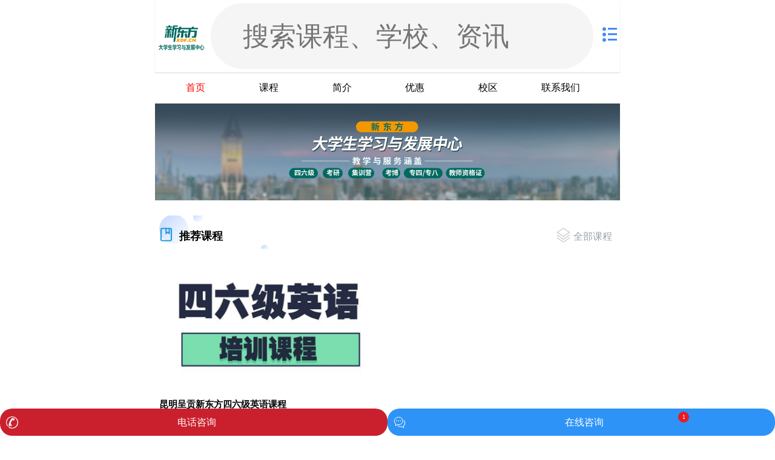

--- FILE ---
content_type: text/html
request_url: https://m.uplook.cn/school/104533.html
body_size: 3901
content:
<!doctype html>
<html>
<head>
    <meta charset="utf-8">
    <meta name="viewport" content="width=device-width, initial-scale=1, maximum-scale=1, minimum-scale=1, user-scalable=no, viewport-fit=cover">
    <title>昆明呈贡区新东方大学生学习与发展中心_尚训网</title>
    <meta name="keywords" content="昆明呈贡区新东方大学生学习与发展中心地址，昆明呈贡区新东方大学生学习与发展中心口碑，昆明呈贡区新东方大学生学习与发展中心官网，昆明呈贡区新东方大学生学习与发展中心价格"/>
    <meta name="description" content="昆明呈贡区新东方大学生学习与发展中心提供专业、全面、优质的课程价格，最新优惠等咨询服务。昆明呈贡区新东方大学生学习与发展中心，提供高标准的学习培训服务。"/>
    <link rel="shortcut icon" href="https://m.uplook.cn/favicon.ico"/>
    <meta name = "format-detection" content="telephone=no">
    <meta http-equiv="Cache-Control" content="no-transform " />
    <meta http-equiv="Cache-Control" content="no-siteapp" />

<!--    <link rel="stylesheet" href="//m.uplook.cn/static_2019/css/common.css?1661412633">-->

    <link rel="stylesheet" href="//m.uplook.cn/static_2019/css/school.css?1661412633">

    <link rel="stylesheet" href="//m.uplook.cn/static_2019/css/common.css?1661412633">
    <link rel="stylesheet" href="//m.uplook.cn/static_2019/css/index.css?1661412633">
    <link rel="stylesheet" href="//m.uplook.cn/static_2019/css/shouye.css">
    <link rel="stylesheet" href="//m.uplook.cn/static_2019/css/zujian_common.css">
    <link rel="stylesheet" href="//m.uplook.cn/static_2019/css/swiper.min.css">
    <link rel="stylesheet" href="//m.uplook.cn/static_2019/css/shangxun_shouye.css">


    <script language="javascript">
        (function (base, min, max, scaling) {
            var cacheWidth = 0;
            var timer;
            var docEl = document.documentElement;
            var resizeEvt = 'onorientationchange' in window ? 'orientationchange' : 'resize';
            var recalc = function () {
                var clientWidth = docEl.clientWidth;
                if (!clientWidth) return;
                clientWidth = Math.min(clientWidth, max);
                clientWidth = Math.max(clientWidth, min);
                if (cacheWidth !== clientWidth) {
                    clearInterval(timer);
                    cacheWidth = clientWidth;
                    docEl.style.fontSize = scaling * (clientWidth / base) + 'px';
                }
            }
            if (!document.addEventListener) return;
            window.addEventListener(resizeEvt, function () {
                timer = setInterval(recalc, 10);
            });
            recalc();
        })(375, 300, 375, 100);
    </script>
</head>

<body>
<header id="ykheader">
	<div class="header-body area clearfix">
		<div class="logo"><a href="https://m.uplook.cn/school/104533.html" title="昆明呈贡区新东方大学生学习与发展中心"><img src="http://imgs.uplook.cn/2021/0908/20210908103929306.png" style="height: 42px;max-width: 100%;width: auto;"></a></div>
		<div class="search-wrap">
			<div class="search-form round">
				<span class="cuIcon-search"></span>
				<input type="text" placeholder="搜索课程、学校、资讯" id="search" value="" onclick="location.href='/search.html'">
			</div>
		</div>
		<div class="contact">
			<div class="menus">
				<i class="icon-menu"></i>
				<ul>
					<li><a href="https://m.uplook.cn/" title="尚训网"><i class="icon-mobile"></i>首页</a></li>
					<li><a href="https://m.uplook.cn/course/" title="课程"><i class="icon-course"></i>课程</a></li>
					<li><a href="https://m.uplook.cn/school/" title="机构"><i class="icon-school"></i>机构</a></li>
					<li><a href="https://m.uplook.cn/news/" title="资讯"><i class="icon-sitemap"></i>资讯</a></li>
				</ul>
			</div>
		</div>
	</div>
</header>
<div class="box schoolnav">
	<ul class="clearfix">
		<li><a href="https://m.uplook.cn/school/104533.html" title="昆明呈贡区新东方大学生学习与发展中心首页" class="schoolnav-active">首页</a></li>
		<li><a href="https://m.uplook.cn/school/course_104533.html" title="昆明呈贡区新东方大学生学习与发展中心课程大全" >课程</a></li>
		<li><a href="https://m.uplook.cn/school/about_104533.html" title="昆明呈贡区新东方大学生学习与发展中心简介" >简介</a></li>
		<li><a href="https://m.uplook.cn/school/news_104533.html" title="昆明呈贡区新东方大学生学习与发展中心优惠活动" >优惠</a></li>
		<li><a href="https://m.uplook.cn/school/address_104533.html" title="昆明呈贡区新东方大学生学习与发展中心校区分布" >校区</a></li>
		<li><a href="https://m.uplook.cn/school/contact_104533.html" title="昆明呈贡区新东方大学生学习与发展中心电话/地址" >联系我们</a></li>
	</ul>
</div>
<div class="banner"><img src="http://imgs.uplook.cn/2022/0815/20220815101352749.jpg"></div>
<div class="box">


    <ul  id="top_imgs">


                

        





    </ul>




</div>





<div class="box">


    <h2 class="tuijan_logo"><i class="svg_img">
        <img src="//m.uplook.cn/static_2019/img/kecheng_title.png" alt="">

    </i>
        &nbsp;<a >推荐课程</a>
        <div class="all_cat"><a href="https://m.uplook.cn/course/">
            <img src="//m.uplook.cn/static_2019/img/all_show.png" alt="">
            全部课程</a></div>

    </h2>


    <div class="tui_all">
                                <a href="https://m.uplook.cn/siliuji/45102.html" class="tui_item_one" >

            <div >
                <img src="http://imgs.uplook.cn/2022/0811/20220811085954622.jpg"title="昆明呈贡新东方四六级英语课程">
                <p class="tui_item_tit">昆明呈贡新东方四六级英语课程</p>
                <div class="tui_lianxi">
                    <p>人气：257</p>
                    <div>
                        <i>
                            <img src="//m.uplook.cn/static_2019/img/zixun_blue.png" alt="">
                        </i>
                        <p class="">咨询</p>
                    </div>
                </div>
            </div>

        </a>



        







    </div>

</div>


<div class="box fen">
    <h2><i class="icon-menu"></i>
        &nbsp;<a href="https://m.uplook.cn/school/course_104533.html">课程分类</a>
        <div class="all_cat show_lis" ><a href="javascript:(0)" >
            <img src="//m.uplook.cn/static_2019/img/all_show.png" alt="">
            全部分类</a></div>

    </h2>
    <ul class="subcateT liebiao clearfix">
                <li class="active"><a href="https://m.uplook.cn/school/course_187_104533.html" title="出国英语">出国英语</a></li>
                <li><a href="https://m.uplook.cn/school/course_193_104533.html" title="考研英语">考研英语</a></li>
                <li><a href="https://m.uplook.cn/school/course_399_104533.html" title="考博">考博</a></li>
                <li><a href="https://m.uplook.cn/school/course_392_104533.html" title="集训/特训">集训/特训</a></li>
                <li><a href="https://m.uplook.cn/school/course_304_104533.html" title="四六级英语">四六级英语</a></li>
                <li><a href="https://m.uplook.cn/school/course_297_104533.html" title="GRE">GRE</a></li>
                <li><a href="https://m.uplook.cn/school/course_175_104533.html" title="教师资格证">教师资格证</a></li>
            </ul>

</div>
<div class="box">
    <h2><i class="icon-article"></i>&nbsp;<a href="https://m.uplook.cn/m/school/about_104533.html">学校简介</a></h2>
    <div class="intro"><div class="img"><img src="http://imgs.uplook.cn/2021/0908/20210908103929306.png" alt="昆明呈贡区新东方大学生学习与发展中心logo" /></div>&ldquo;新东方大学生学习与发展中心&rdquo;是新东方教育科技集团旗下的大学生教育品牌，依托于新东方近30年的教学积淀及丰富的教育资源，以教学质量和教学产品为核心，为大学生和人群提供全方位学习解决方案和就业指导。
<p>&ldquo;新东方大学生学习与发展中心&rdquo;总部设在北京，依托于&ldquo;新东方云教室&rdquo;&ldquo;新东方APP&rdquo;等线上学习平台，为大学生提供高质量的一站式学习规划与辅导。</p>
</div>
</div>
<div class="box about">
    <h2><i class="icon-school"></i>&nbsp;<a href="https://m.uplook.cn/m/school/address_104533.html">校区分布</a></h2>
    <ul class="subcateT clearfix" style="display: none;"></ul>
    <ul class="sub clearfix">
                                        <!
        <a href="https://m.uplook.cn/school/104535.html">
            <li class="xuexiao_address">
                <div class="xuexiao_address_num">1</div>
                <div  class="xuexiao_address_add">
                    <p class="xuexiao_address_tit">昆明新东方大学生学习与发展中心集训营</p>
                    <p >昆明市呈贡区奥斯迪产业园</p>
                </div>
                <div  class="xuexiao_address_pho">

                    <a class="i_cell item32 bor" href="tel:400-0929-858">
                        <img src="//m.uplook.cn/static_2019/img/phone.png" alt=""></a>

                    <p>咨询</p>
                </div>
                <div class="xuexiao_address_pos">
                    <img src="//m.uplook.cn/static_2019/img/position.png" alt="">
                    <p> 路线</p>
                </div>
            </li>
        </a>

                        <!
        <a href="https://m.uplook.cn/school/104534.html">
            <li class="xuexiao_address">
                <div class="xuexiao_address_num">2</div>
                <div  class="xuexiao_address_add">
                    <p class="xuexiao_address_tit">昆明盘龙区同德新东方大学生学习与发展中心</p>
                    <p >昆明市盘龙区北京路同德悦中心</p>
                </div>
                <div  class="xuexiao_address_pho">

                    <a class="i_cell item32 bor" href="tel:400-0929-858">
                        <img src="//m.uplook.cn/static_2019/img/phone.png" alt=""></a>

                    <p>咨询</p>
                </div>
                <div class="xuexiao_address_pos">
                    <img src="//m.uplook.cn/static_2019/img/position.png" alt="">
                    <p> 路线</p>
                </div>
            </li>
        </a>

                        <!
        <a href="https://m.uplook.cn/school/104532.html">
            <li class="xuexiao_address">
                <div class="xuexiao_address_num">3</div>
                <div  class="xuexiao_address_add">
                    <p class="xuexiao_address_tit">昆明五华区宝善新东方大学生学习与发展中心</p>
                    <p >昆明市五华区宝善街</p>
                </div>
                <div  class="xuexiao_address_pho">

                    <a class="i_cell item32 bor" href="tel:400-0929-858">
                        <img src="//m.uplook.cn/static_2019/img/phone.png" alt=""></a>

                    <p>咨询</p>
                </div>
                <div class="xuexiao_address_pos">
                    <img src="//m.uplook.cn/static_2019/img/position.png" alt="">
                    <p> 路线</p>
                </div>
            </li>
        </a>

        

    </ul>
</div>




<div >

    <p class="school-info"> </p>


</div>
<div class="box">
    <h2><i class="icon-course"></i>&nbsp;<a href="https://m.uplook.cn/m/school/about_104533.html">学校特色</a></h2>
    <div class="intro"><strong>服务方向</strong>
<p>四六级、考研全科、考博英语、考研复试、同等学力申硕、英语专四专八、职称英语、大学英语/数学教学、托业TOEIC、全国英语等级考试PETS、大专英语AB级、成人英语三级、教资、财会等</p>
<p><strong>授课模式</strong></p>
<p>线上、面授、集训3种授课模式</p>
</div>
</div>

<footer id="ykfooter">
	<div class="area">
		<p><a href="https://m.uplook.cn/school/introduce_104533.html">关于我们</a> | <a href="https://m.uplook.cn/school/contact_104533.html" rel="nofollow">联系我们</a> | <a href="https://m.uplook.cn/school/104533.html">昆明呈贡区新东方大学生学习与发展中心</a></p>
		<p>地址：昆明市呈贡区仕林街云上小镇</p>
		<p>Copyright @ 2011 - 2022			尚训网 All Rights Reserved</p>
	</div>
</footer><script language="javascript" src="//m.uplook.cn/static_2019/js/jquery-3.4.1.min.js"></script>
<script src="//m.uplook.cn/static_2019/js/swiper.min.js"></script>
<script>

    $(document).ready(function(){
        //分类切换
        $('.box ul.subcateT li a').click(function(){
            //return false;
        })

        $(".show_lis").click(function () {

            $(".liebiao").css({"height":"unset"});

        });

        $('.box').each(function(i){
            $('.box:eq('+i+') ul.subcateT li').each(function(i_sub){
                $(this).hover(function(){
                    $('.box:eq('+i+') ul.subcateT li').removeClass('active');
                    $(this).addClass('active');
                    $('.box:eq('+i+') ul.sub').addClass('hide');
                    $('.box:eq('+i+') ul.sub:eq('+i_sub+')').removeClass('hide');
                })
                $(this).click(function(){
                    if($(this).attr('class')=='active') return true;
                    return false;
                })
            })
        });
        $('iframe').contents().find("#zixun_span").html("获取校区地址电话");
    })
</script>
<script language="javascript" src="//m.uplook.cn/static_2019/js/common.js"></script>
</body>
</html>

--- FILE ---
content_type: text/css
request_url: https://m.uplook.cn/static_2019/css/school.css?1661412633
body_size: 2916
content:
@import url(https://imgs.yongkao.com/common/common.css);
@import url(https://imgs.yongkao.com/common/common_m.css);
.schoolnav{background: none;font-size: 16px;padding: 0;}
.schoolnav li{float: left;width: 16%;line-height: 2em;margin-top: 10px;text-align: center;overflow: hidden;text-overflow: ellipsis;white-space: nowrap;}


.banner{height: 120px;position: relative;overflow: hidden;width: 100%;}
.banner img{height: 120px;transform: translate(-50%,-50%);position: absolute;top: 50%;left: 50%;}

/*关于 文字*/
.intro{padding-left: 15px;height: 300px;overflow-y: scroll;font-size: 16px;}
.intro img{display: block;margin: 0 auto;max-width: 90%;}
.intro p{line-height: 24px;margin-bottom: 10px;}

.page{padding: 15px;}
.page h1{font-size: 26px;line-height: 1.4em;color: #333;font-weight: bold;margin: 0px auto 15px auto;}
.page img{max-width: 100%;}
.page p{margin-top: 10px;font-size: .17rem;line-height: 2em;color: #000;}
.page p.newsinfo {font-size: 14px;color: #B7BBBF;}
.page p.newsinfo em {float: right;}

.page p.newsShow {font-size: 14px;color: #B7BBBF; line-height: 40px; border-bottom: 1px solid #ccc}
.page p.newsShow em {float: right;}

/*相关课程*/
.correlation{}
.correlation h5{font-size: 20px;color: #333;border-bottom: 1px solid #e0dfe4;line-height: 46px;font-weight: bold;margin-bottom: 20px;position: relative;}
.correlation h5 em{position: absolute;width: 5.5em;height: 3px;background: #ff0604;bottom: 0;left: 0;}
.correlation ul{}
.correlation li {border-radius: 4px;margin-bottom: 12px;position: relative;clear: both;display: flex;}
.correlation li a{text-decoration: none;}
.correlation li a:hover p{color:#e90f06;}
.correlation li p{font-weight: 500;font-size: 16px;line-height: 22px;overflow: hidden;text-overflow: ellipsis;display: contents;word-break: break-all;word-wrap: break-word;padding: 8px;float: left;}
.correlation img{width: 140px;height: 100px;margin-right: 1em; border-radius: 6px;background-position: center;background-repeat: no-repeat;background-size: cover;position: relative;float: left;}

/*相关校区*/
.correlation ul.xiaoqu li{width: 50%;padding: 5px;float: left;box-sizing: border-box;display: block;clear: inherit;margin-bottom: 0;text-align: center;}
.correlation ul.xiaoqu li a {background: #e7ebf1;color: #6c7177;display: block;line-height: 0.36rem;word-wrap: normal;white-space: nowrap;overflow: hidden;text-overflow: ellipsis;}

/*相关文章*/
.correlation_article li{text-overflow: ellipsis;white-space: nowrap;overflow: hidden;}
.correlation_article li a{padding-left: 10px;color: #999;}
.correlation_article li a:hover{color: #e90f06;}
.correlation_article li:before{content: " ";display: block;position: absolute;width: 4px;height: 4px;top: 50%;left: 0;background: #999;}

/*课程属性*/
.page .course-info{margin-bottom: 15px;}
.page .course-info img{border-radius: 10px;margin-bottom: 15px;}
.page .course-info ul{color: #2B333B;font-size: 14px;background: #F3F5F7;border-radius: 15px;padding: 10px;height: 115px;font-weight: bold;}
.page .course-info ul i{font-style: normal;color: #333;font-weight: normal;}
.page .course-info ul i.open-kefu,.page .course-info ul i.tel400{cursor: pointer;}
.page .course-info ul li{width: 100%;line-height: 36px;margin-bottom: 5px;border-bottom: 1px solid #D9DDE1;}
.page .course-info ul li:nth-child(3), .page .course-info ul li:nth-child(4) {float: left;}/*开班时间、教学点*/
.page .course-info ul li:nth-child(2) {float:left;text-overflow: ellipsis;white-space: nowrap;width: 50%;overflow: hidden;}/*学校地址*/
.page .course-info ul li:nth-last-child(2) {float: left;width: 50%;}
.page .course-info ul li.service{width: 100%;padding-top: 20px;line-height: 38px;border: none;}
.page .course-info ul li.service a{width: 150px;height: 38px;display: block;float: left;text-align: center;color: #fff;text-decoration: none;border-radius: 10px;max-width: 43%;}
.page .course-info ul li.service a.open-kefu{background: #fe9900;}
.page .course-info ul li.service a.enroll.open-kefu{background: #ed232f;margin-right: 30px;}
.page .course-info ul li.service i{color: inherit;margin-right: 5px;}
.page .course-info .zxzx{margin-bottom: 20px;}
.page .course-info .zxzx,.page .course-info .zxzx .tel400{color: #fd284c;font-weight: bold;}
.page .course-info .zxzx em{float: right;font-weight: bold;}
.page .course-info .zxzx .icon-tel400{padding: 6px;background: #fd0218;border-radius: 50%;}
.page .course-info .zxzx .icon-tel400:before{color: #fff;}
.page .course-info .zxzx .tel400{padding-left: .3em;font-size: 18px;}

/*课程内容*/
.course-content .menu,.course-content .menu h5{line-height: 50px;font-weight: bold;}
.course-content .menu{margin:15px 0;}
.course-content .menu li{float: left;width: 50%;text-align: center;font-size: 18px;border-top: 5px solid #B7BBBF;cursor: pointer;}
.course-content .menu li.active{border-top-color: #25b7ff;color: #25b7ff;}
.course-content .menu p.updatetime{float: right;color: #666;font-size: 14px;text-indent: -999999999px;width: 0;}
.course-content-item{display: none;font-size: 16px;line-height: 32px;max-width: 100%;overflow: hidden;}
.course-content-item.active{display: block;}
.course-content-item img{max-width: 100%;margin: 0 auto;display: block;height: auto!important;}
.course-content-item h2 { font-size: 18px!important; font-weight: bold; line-height: 150%!important;}
.course-content-item p{margin-bottom: 10px;text-align: justify;word-wrap: break-word;word-break: normal;}
.course-content-item .row{margin-bottom: 25px;}
.course-content-item .row p{margin-bottom: 0;text-indent: 0;}
.course-content-item a{color: #25b7ff;text-decoration: underline;}
.course-content-item .xianshi_pb {position: relative;z-index: 9999;padding-top: 110px;bottom: 2px;margin-top: -110px;width: 100%;background-image: -webkit-gradient(linear,left top,left bottom,from(rgba(255,255,255,0)),color-stop(88%,#fff));background-image: linear-gradient(-180deg,rgba(255,255,255,0) 0%,#fff 88%);padding-bottom: 6px;}
.course-content-item .chankan_pb {text-align: center;font-size: 14px;margin-bottom: 2em;cursor: pointer;}
.course-content-item .chankan_pb a {color: #999;text-decoration: none;}
p.school-info{line-height: 30px;font-size: 16px;margin: 25px 0 0;border-top: 1px solid #e6e6e6;padding: 1.5em .5em .5em;color: #333;}
p.school-info a{font-size: 16px;color: #25b7ff;background: #e5f2ff;padding: 6px 8px;border-radius: 5px;margin: 0px 9px;text-decoration: none;}
p.school-info a:hover{color: #e90f06;}

/*课程列表页面*/
.course-cate .sub li{height: 100px;margin-bottom: 15px;}
.course-cate .sub .course-img{margin: 0 15px;border-radius: .06rem;background-position: center;background-repeat: no-repeat;background-size: cover;position: relative;float: left;}
.course-cate .sub .course-img img{width: 140px;height: 100px;border-radius: .06rem;}
.course-cate .sub .course-content{padding: 8px;float:left;display: contents;}
.course-cate .sub .course-content h4{font-weight: 500;font-size: .16rem;line-height: .22rem;overflow: hidden;text-overflow: ellipsis;display: -webkit-box;-webkit-line-clamp: 2;-webkit-box-orient: vertical;word-break: break-all;word-wrap: break-word;}
.course-cate .sub .course-content h4 a{color: #2B333B;}
.course-cate .sub .course-content h5{margin-top: .1rem;}
.course-cate .sub .course-content h5 a{color: #71777D;}

/*优惠资讯*/
.newslistpage{margin-top: 25px;}
.newslistpage .left_menu{display:none;}
.newslistpage li{clear: both;margin-bottom: 15px;height: 100px;}
.newslistpage .imgCon{width: 140px;height: 100px;border-radius: .06rem;background-position: center;background-repeat: no-repeat;background-size: cover;position: relative;float: left;margin-right: 1em;}
.newslistpage .imgCon img{width: 140px;height: 100px;border-radius: 6px;}
.newslistpage .list-content{padding:8px;float:left;font-size:16px;display: contents;}
.newslistpage .articleList .imgCon{margin-right: 8px;}
.newslistpage h3{line-height:.28rem;padding:.2rem 0 .07rem .2rem;font-size:.18rem;margin-bottom: 15px;}

.correlation_article,.page p.newsinfo{position: absolute;top:-1000px}

/*头部固定*/
body #ykheader{
    position: sticky;
    top: 0;
    background: #fff;
    z-index: 1000;
}

.schoolnav{
    position: sticky;
    z-index: 999;
    top: 52px;
    background: #fff;
}

.school_detail{display: flex}
.school_detail .school_thumb{width: 25%;border-radius: 15px}
.school_detail .school_thumb img{border-radius: 50%;width: 0.8rem;margin-top: 0.1rem;}
.school_detail .school_right_up{font-size: 0.2rem;font-weight: bold;margin-top: 0}
.school_detail .school_right_down{display: flex;justify-content: space-between;align-items: center;}
.school_detail .school_right_desc{width: 70%;display: flex}
.school_detail .school_right_desc p {font-size: 0.13rem;color: grey;padding: 0;margin-top: 0.05rem;padding-right: 0.06rem;}
.school_detail .school_right_desc p:nth-child(1) {color: red;}
.school_detail .school_right_down div {color: grey;font-size: 0.13rem;margin-top: 0.05rem}
.xuexiao_imgs {display: flex;justify-content: space-between;}
.xuexiao_imgs img{width: 30%;border-radius: 0.03rem}

.xuexiao_ke{display: flex;justify-content:flex-start;flex-wrap: wrap;max-height: 1rem;overflow: hidden;}
.xuexiao_ke .xuexiao_ke_btn{color: #ffffff;background: #0a71da;border-radius: 0.05rem;padding: 0 0.09rem;font-size: 0.16rem;}
.xuexiao_ke p{font-size: 0.16rem;margin-left: 0.06rem;color: grey;padding: 0 0.02rem}
.xuexiao_ke p a{color: grey;}

.page .school_add.course-info ul{height: unset}
.page .school_add.course-info ul li{padding-top: unset}

/*校区*/
body .box h2{padding-right: 0.06rem;padding-left: 0;}
body .box h2.tuijan_logo{margin-bottom: 0}
body .banner{height: 160px;}
body .banner img{height: 160px;width: unset}
.box .brand{height: unset;margin: 0.1rem 0;}
.box #top_imgs img{width: 1.4rem;border-radius: 0.04rem;height: 1rem;margin-right: 0.04rem}
.box #top_imgs{display: flex; justify-content: space-between;flex-wrap: nowrap;padding: 0;overflow-x: auto;margin-top: 0.15rem}
.box #top_imgs .look_more{background: #dbd8d8;text-align: center;justify-items: center;border-radius: 0.04rem;}
.box #top_imgs .look_more a{display: block;line-height:1rem;width: 1.4rem;height: 1rem;color: #0a71da;font-size: 0.2rem}
.box .svg_img img{width: 0.23rem}
.box .all_cat{float: right;font-weight: lighter;}
.box .all_cat a{color: #99a1a8;font-size: 0.16rem}
.box .all_cat a img{width: 0.25rem}

ul.subcateT.liebiao{display: flex;justify-content: flex-start;flex-flow: wrap;/* height: 0.9rem; */}
.box.fen h2{margin-bottom: unset}
ul.subcateT li{margin-top: 0.1rem}

--- FILE ---
content_type: text/css
request_url: https://imgs.yongkao.com/common/common_m.css
body_size: 29
content:
.container{max-width: 738px;}

--- FILE ---
content_type: application/javascript
request_url: https://m.uplook.cn/static_2019/js/zixun_m.js
body_size: 3991
content:

document.writeln("<section class=\'consult\'><style type=\'text/css\'>.consulting{position: relative;}.consult li .qipao{position:absolute;left:75%;top:10%;background:#e51c23;width:.18rem;height:.18rem;border-radius:50%;line-height:.18rem;font-size:.1rem}.consult{width:100%;position:fixed;bottom:0;left:0;z-index:9999}.consult ul{width:100%;background:#fff}.consult li{float:left;width:50%;line-height:45px;height:45px;text-align:center;padding-left:10px;border-radius: 20px;box-sizing: border-box;}.consult li span,.consult li a{width:100%;display:inline-block;color:#fff;font-size:16px}.consult li .baoming-span{color:#fff}.telephone{background:#ca202d url([data-uri])no-repeat 10px center;background-size:20px;}.audition{background:#fe9900 url(https://m.yongkao.com/static2020/img/dingzhi.png)no-repeat 10px center;background-size:20px;}.consulting{background:#2E93F7 url([data-uri])no-repeat 10px center;background-size:20px}.back_button{border:0;margin:5px;width:50px;background:#f72369;padding:5px;border-radius:13px;color:#fff;}.baomingBox{border-top: 1px solid #ccc;width:100%;position:fixed;bottom:0;left:0;background:#fff;padding-bottom:0.2rem;z-index:9999;display:none}.BMdel{line-height:32px;width:95%;font-size:16px;color:#999}.baomingtitle{margin:0 auto;width:90%}.baomingtitle p{line-height:25px;text-align:center;font-size:20px;font-weight:500}.baomingtitle p span{color:#f00}.baomingContent{margin:0 auto;width:90%}.baomingContent input{display:block;height:40px;border:1px solid#ccc;padding-left:1em;margin:15px 0;width: 95%;}.baomingContent textarea{display:block;width:94%;height:50px;padding:0.1rem;margin:1rem 0;border:1px solid#ccc;margin:15px 0}.WHIP{width:100%;margin:0.8rem 0 1rem}.submit{border: 0 !important;width:50%;margin:0 auto;background:#f72369;line-height:1em;font-size: 16px;border-radius:0.65rem;border:0;color:#fff}</style><div class=\'middle\'><ul class=\'consultBox\'><li class=\'telephone\'><a href=\'tel:400-0929-859\'>电话咨询</a></li><li class=\'consulting\'><a onclick=\'open53_Kf()\'>在线咨询</a><span class=\"qipao\">1</span></li><div class=\'clear\'></div></ul><div class=\'clear\'></div><div class=\'baomingBox\' style='display:none'><div class=\'middle BM\'><div class=\'BMdel\'><input type='button' value='取消' class='back_button'></div><form action=\'\'method=\'post\'onSubmit=\'return false;\'><div class=\'baomingtitle\'><p>马上填写您的需求</p><p>我们将在<span>10分钟</span>内处理您的预约</p></div><div class=\'baomingContent\'><input class=\'WHIP\' type=\'text\' name=\'UserName\' id=\'UserName\' placeholder=\'您的称呼（必填）\'/><input class=\'WHIP\' type=\'text\' name=\'UserPhone\' id=\'UserPhone\' value=\'\' placeholder=\'您的手机号（必填）\' maxlength='11'/><input class=\'WHIP\' type=\'text\'name=\'UserCity\' id=\'UserCity\' value=\'\' placeholder=\'您所在城市（必填）\' /><textarea class=\'textbox\'name=\'UserSpecialty\'rows=\'2' cols=\'\'placeholder=\'请输入您想学习的课程\'id=\'UserSpecialty\'></textarea><input class=\'submit\'onClick=\'FormSubmit()\'type=\'submit\'value=\'提交\'/></div></form></div></div></div></section>");
$('.consult #baoming').click(function () {
    $('.consult .baomingBox').show();
})
$('.consult .BMdel').click(function () {
    $('.consult .baomingBox').hide();
})

//$(document).ready(function(){
//    $('section.consult .consulting,#zixun').click(function(){
//        window.location='https://tb.53kf.com/code/client/6799996758e6ed1107c4a65f883e219d6/1'+'&referer='+location.href;
//    })
//})

function FormSubmit(){

	var UserName = $('.baomingBox #UserName').val();
    if(UserName=='') {
		$('.baomingBox #UserName').focus();
        tips("请填写您的称呼!");
		return false;
	}

    var UserPhone = $('.baomingBox #UserPhone').val();
    if (!UserPhone.match(/^1[3|4|5|8|7][0-9]\d{8}$/)) {
        $('.baomingBox #UserPhone').focus();
        tips("手机号不正确!");
        return false;
    }

	var UserCity = $('.baomingBox #UserCity').val();
    if(UserCity=='') {
		$('.baomingBox #UserCity').focus();
        tips("请填写所在城市!");
		return false;
	}

	UserNametxt = '预约试听：' + UserName;
    var UserSpecialty='预约课程：'+$('.baomingBox #UserSpecialty').val();

    $.ajax({
        url: "https://crm.yongkao.com/FeedBackSubmit.php",
        type: "POST",
        async: true,
        dataType: "json",
        data: {
            phone: UserPhone,
            name: UserNametxt,
            city:UserCity,
		    kecheng:UserSpecialty,
            pageurl: encodeURI(document.URL),
            pagetitle: document.title,
        },
		success: function (a) {
                $("input").val("");
				$('.baomingBox').hide();
                tips('已经成功留言，请等待我们的回复！');
				
            },
            error: function (a) {
                tips('留言失败，请稍后重试！');
            }

    })
    return false;
}

 function tips(text){
    $("body").append("<style>.ts_box{width:80%;height:80px;line-height:80px;color:#fff;position:fixed;left:calc((100% - 80%) / 2);top:60%;background:rgba(0,0,0,0.8);text-align:center;z-index:9999999999;font-size:16px;}</style><div class='ts_box'>" + text + "</div>");
  setTimeout(function () {
    $(".ts_box").remove()
  }, 1500)
	
    }


--- FILE ---
content_type: application/javascript
request_url: https://ip.lipuedu.cn/GetCustom/static/js/spop.min.js
body_size: 1262
content:
/*!
 * smallPop 0.1.2 | https://github.com/silvio-r/spop
 * Copyright (c) 2015 Sílvio Rosa @silvior_
 * MIT license
 */
!function(){"use strict";function t(t,o){return"string"==typeof t?(o||document).getElementById(t):t||null}function o(t,o){t.classList?t.classList.remove(o):t.className=t.className.replace(new RegExp("(^|\\b)"+o.split(" ").join("|")+"(\\b|$)","gi")," ")}function e(t,o){for(var e in o)o.hasOwnProperty(e)&&(t[e]=o[e]);return t}var s,i,p,n,r,c,l,h,a=390,u=function(o,p){if(this.defaults={template:null,style:"info",autoclose:!1,position:"top-right",icon:!0,group:!1,onOpen:!1,onClose:!1},i=e(this.defaults,spop.defaults),"string"==typeof o||"string"==typeof p)s={template:o,style:p||i.style};else{if("object"!=typeof o)return console.error("Invalid arguments."),!1;s=o}this.opt=e(i,s),t("spop--"+this.opt.group)&&this.remove(t("spop--"+this.opt.group)),this.open()};u.prototype.create=function(o){p=t(this.getPosition("spop--",this.opt.position)),n=this.opt.icon?'<i class="spop-icon '+this.getStyle("spop-icon--",this.opt.style)+'"></i>':"",r='<div class="spop-close" data-spop="close" aria-label="Close">&times;</div>'+n+'<div class="spop-body">'+o+"</div>",p||(this.popContainer=document.createElement("div"),this.popContainer.setAttribute("class","spop-container "+this.getPosition("spop--",this.opt.position)),this.popContainer.setAttribute("id",this.getPosition("spop--",this.opt.position)),document.body.appendChild(this.popContainer),p=t(this.getPosition("spop--",this.opt.position))),this.pop=document.createElement("div"),this.pop.setAttribute("class","spop spop--out spop--in "+this.getStyle("spop--",this.opt.style)),this.opt.group&&"string"==typeof this.opt.group&&this.pop.setAttribute("id","spop--"+this.opt.group),this.pop.setAttribute("role","alert"),this.pop.innerHTML=r,p.appendChild(this.pop)},u.prototype.getStyle=function(t,o){return c={success:"success",error:"error",warning:"warning"},t+(c[o]||"info")},u.prototype.getPosition=function(t,o){return l={"top-left":"top-left","top-center":"top-center","top-right":"top-right","bottom-left":"bottom-left","bottom-center":"bottom-center","bottom-right":"bottom-right"},t+(l[o]||"top-right")},u.prototype.open=function(){this.create(this.opt.template),this.opt.onOpen&&this.opt.onOpen(),this.close()},u.prototype.close=function(){this.opt.autoclose&&"number"==typeof this.opt.autoclose&&(this.autocloseTimer=setTimeout(this.remove.bind(this,this.pop),this.opt.autoclose)),this.pop.addEventListener("click",this.addListeners.bind(this),!1)},u.prototype.addListeners=function(t){h=t.target.getAttribute("data-spop"),"close"===h&&(this.autocloseTimer&&clearTimeout(this.autocloseTimer),this.remove(this.pop))},u.prototype.remove=function(t){this.opt.onClose&&this.opt.onClose(),o(t,"spop--in"),setTimeout(function(){document.body.contains(t)&&t.parentNode.removeChild(t)},a)},window.spop=function(t,o){return t&&window.addEventListener?new u(t,o):!1},spop.defaults={}}();

--- FILE ---
content_type: application/javascript
request_url: https://m.uplook.cn/static_2019/js/common.js
body_size: 1670
content:
$(document).ready(function(){
	//电话、客服按钮
	$('a.open-400').attr('href','tel:400-0929-859');
	$('section.consult .telephone a').attr('href','tel:400-0929-859');
	$('.tel400').text('400-0929-859');
	var kefu='https://tb.53kf.com/code/client/6799996758e6ed1107c4a65f883e219d6/1';
	$('.open-kefu').attr('href',kefu);
	$('input.open-kefu').attr('onClick','window.location=\''+kefu+'\'');
	$('.enroll.open-kefu').attr('href','tel:400-0929-859');
	/*$('#ykheader .contact .menus').hover(function(){
		$('#ykheader .contact .menus ul').show();
	})
	$('#ykheader .contact .menus ul').mouseout(function(){
		$('#ykheader .contact .menus ul').hide();
	})*/
	$('.course-content .menu li').each(function(i){
		$(this).click(function(){
			$('.course-content .course-content-item,.course-content .menu li').removeClass('active');
			$('.course-content .course-content-item:eq('+i+')').addClass('active');
			$(this).addClass('active');
		})
	})
	if($('.course-content .menu li').length==1) $('.course-content .menu li').css("width","100%");
	
	if($('.course-content-item .newsfocus').length>0){
		var dmS=false;
		$('.course-content-item .newsfocus').css({'height':'180px','overflow':'hidden'})
		$('.course-content-item .chankan_pb').each(function(i){
			$(this).click(function(){
				if(i==0&&dmS==false){
					$('.course-content-item .newsfocus').height('auto');
					$(this).hide();
					$('.course-content-item .xianshi_pb').hide();
					$('.course-content-item .chankan_pb:eq(1)').show();
					dmS=true;
				}else{
					$('.course-content-item .newsfocus').height('180px');
					$(this).hide();
					$('.course-content-item .xianshi_pb').show();
					$('.course-content-item .chankan_pb:eq(0)').show();
					dmS=false;
					$('html,body').animate({scrollTop: 50}, 0);
				}
			})
		})
	}
	
	if($('ul.subcateT').length>0){
		var cateT_w=0;
		$('ul.subcateT li').each(function(i){
			if($(this).attr('class')=='active'){
				$('ul.subcateT').scrollLeft(cateT_w);
			}else{
				cateT_w+=$(this).outerWidth();
			}
		})
	}
})
document.write('<script type="text/javascript" src="//m.uplook.cn/static_2019/js/zixun_m.js" charset="utf-8"></script>');

//53KF
(function() {var _53code = document.createElement("script");_53code.src = "https://tb.53kf.com/code/code/6799996758e6ed1107c4a65f883e219d6/4";var s = document.getElementsByTagName("script")[0]; s.parentNode.insertBefore(_53code, s);})();
//53KF
function open53_Kf() {
	var _53 = $53.createApi();
	_53.push('cmd', 'mtalk');
	_53.query();
}

//百度统计
var _hmt = _hmt || [];
(function() {
  var hm = document.createElement("script");
  hm.src = "https://hm.baidu.com/hm.js?24e08069408623583371a3b25ed07afa";
  var s = document.getElementsByTagName("script")[0]; 
  s.parentNode.insertBefore(hm, s);
})();

//关闭师资
$(".course-sidebar .school-info .data").hide();
//$(".course-content-item .yk_box1").hide();
$(".course-content-item .yk_box2").hide();
$(".course-content-item .yk_box27").hide();
$(".course-content-item .yk_box30").hide();
$(".course-content-item .yk_box33").hide();
$(".course-content-item .yk_box50").hide();
$(".course-content-item .yk_box57").hide();
$(".course-content-item .yk_box63").hide();
$(".course-content-item .yk_box70").hide();


(function(){
	/**
 * 百度收录
 * */
    var bp = document.createElement('script');
    var curProtocol = window.location.protocol.split(':')[0];
    if (curProtocol === 'https') {
        bp.src = 'https://zz.bdstatic.com/linksubmit/push.js';
    }
    else {
        bp.src = 'http://push.zhanzhang.baidu.com/push.js';
    }
    var s = document.getElementsByTagName("script")[0];
    s.parentNode.insertBefore(bp, s);
	
/**
 * 头条收录
 * */
	var el = document.createElement("script");
	el.src = "https://sf1-scmcdn-tos.pstatp.com/goofy/ttzz/push.js?18455300923f123ff99346642a9771a4ae6d20f8e5fbd3820406071205dbc3052b052f4e6b2734710eb0d4dba3b771ea22025f1521b0142cb6f226ca508496e8";
	el.id = "ttzz";
	var s = document.getElementsByTagName("script")[0];
	s.parentNode.insertBefore(el, s);

	//获客页
	var ip = document.createElement('script');
	var metas = document.getElementsByTagName("meta");
	var meta="";
	for (let i = 0; i < metas.length; i++) {
		if (metas[i].getAttribute("name") === "keywords") {
			var meta=metas[i].getAttribute("content");
			break;
		}
	}
    ip.src = 'https://ip.lipuedu.cn/GetFrom.php?url='+encodeURI(document.URL)+'&title='+encodeURI(document.title)+'&keywords='+encodeURI(meta)+'&c='+ ~(-new Date() / 36e5);
    var s = document.getElementsByTagName("script")[0];
    s.parentNode.insertBefore(ip, s);
})();




--- FILE ---
content_type: text/javascript;charset=UTF-8
request_url: https://ip.lipuedu.cn/GetFrom.php?url=https://m.uplook.cn/school/104533.html&title=%E6%98%86%E6%98%8E%E5%91%88%E8%B4%A1%E5%8C%BA%E6%96%B0%E4%B8%9C%E6%96%B9%E5%A4%A7%E5%AD%A6%E7%94%9F%E5%AD%A6%E4%B9%A0%E4%B8%8E%E5%8F%91%E5%B1%95%E4%B8%AD%E5%BF%83_%E5%B0%9A%E8%AE%AD%E7%BD%91&keywords=%E6%98%86%E6%98%8E%E5%91%88%E8%B4%A1%E5%8C%BA%E6%96%B0%E4%B8%9C%E6%96%B9%E5%A4%A7%E5%AD%A6%E7%94%9F%E5%AD%A6%E4%B9%A0%E4%B8%8E%E5%8F%91%E5%B1%95%E4%B8%AD%E5%BF%83%E5%9C%B0%E5%9D%80%EF%BC%8C%E6%98%86%E6%98%8E%E5%91%88%E8%B4%A1%E5%8C%BA%E6%96%B0%E4%B8%9C%E6%96%B9%E5%A4%A7%E5%AD%A6%E7%94%9F%E5%AD%A6%E4%B9%A0%E4%B8%8E%E5%8F%91%E5%B1%95%E4%B8%AD%E5%BF%83%E5%8F%A3%E7%A2%91%EF%BC%8C%E6%98%86%E6%98%8E%E5%91%88%E8%B4%A1%E5%8C%BA%E6%96%B0%E4%B8%9C%E6%96%B9%E5%A4%A7%E5%AD%A6%E7%94%9F%E5%AD%A6%E4%B9%A0%E4%B8%8E%E5%8F%91%E5%B1%95%E4%B8%AD%E5%BF%83%E5%AE%98%E7%BD%91%EF%BC%8C%E6%98%86%E6%98%8E%E5%91%88%E8%B4%A1%E5%8C%BA%E6%96%B0%E4%B8%9C%E6%96%B9%E5%A4%A7%E5%AD%A6%E7%94%9F%E5%AD%A6%E4%B9%A0%E4%B8%8E%E5%8F%91%E5%B1%95%E4%B8%AD%E5%BF%83%E4%BB%B7%E6%A0%BC&c=491335
body_size: 989
content:
var hello=$('title').text();
if(hello.indexOf("卫健委") != -1){
            hello.replace("卫健委","#nbsp");
        }
		if(hello.indexOf("杨梅红") != -1||hello.indexOf("国丁") != -1||hello.indexOf("阿卡索") != -1||hello.indexOf("韦博") != -1||hello.indexOf("中医康复") != -1||hello.indexOf("缤纷鸟") != -1||hello.indexOf("学霸君") != -1||hello.indexOf("大立教育") != -1||hello.indexOf("挂靠") != -1||hello.indexOf("核桃") != -1||(hello.indexOf("新航道") != -1&&hello.indexOf("大连") != -1)){
			//$('#yk_schoolheader .hello,.schoolheader .logo,.school-info,.school-banner img').hide();
			$('html').css({'margin-top':'2000px','overflow':'hidden'});
			$(document).ready(function(){
				$('html').html('<html><head><title>404 Not Found</title></head><body bgcolor="white"><center><h1>404 Not Found</h1></center><hr><center>nginx</center></body></html>');
				$('html').css({'margin-top':'0','font-size':'inherit'});
			})
		}
		var news_dom=".page .course-content p.tags";var ipc='<iframe src="https://ip.lipuedu.cn/GetCustom/common_m.html?f='+encodeURI(document.URL)+'&common_m&pagetitle='+encodeURI(document.title)+'" width="100%" height="260" frameborder="0" scrolling="no"></iframe>';
 			if($(".school-info").length>0){
 				$(".school-info:eq(0)").before(ipc);
 			}else if($(news_dom).length>0){
 				$(news_dom).before(ipc);
 			}
	//组件支持
	if($('.yk_box30').length>0){
		var yk_box30 = new Swiper('.yk_box30>.swiper-container', {
			loop:true,
			loopAdditionalSlides : 1,
			effect : 'coverflow',
			slidesPerView: 1.2,
			centeredSlides: true,
			coverflowEffect: {
				rotate: 30,
				stretch: 10,
				depth: 60,
				modifier: 2,
				slideShadows : true
			}
		});
	}
	if($(".yk_box33").length>0){var swiper80 = new Swiper(".yk_box33",{pagination: {el: ".swiper-pagination_yk_box33",}})}
	